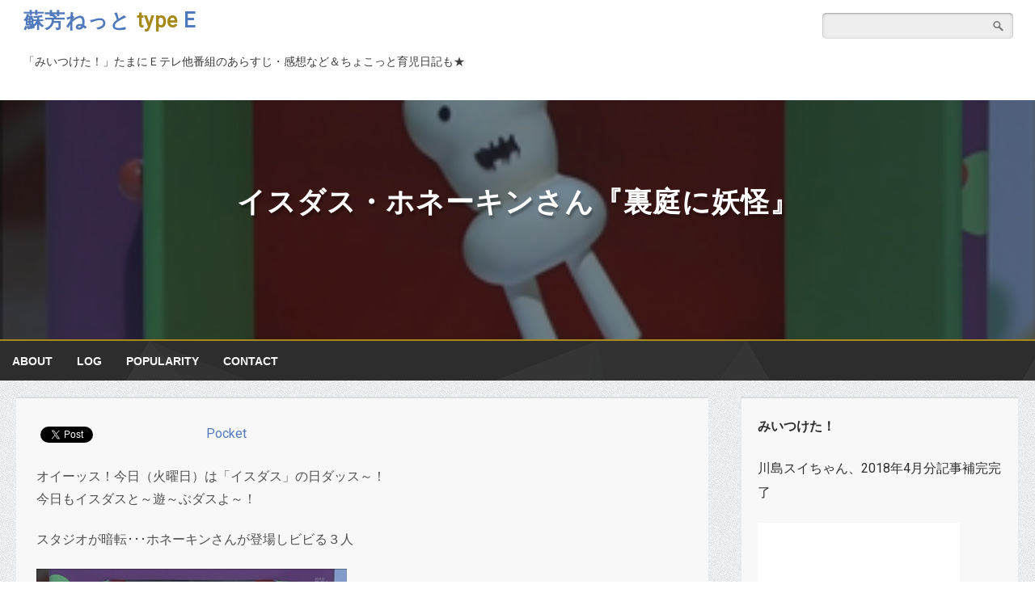

--- FILE ---
content_type: text/html; charset=UTF-8
request_url: https://edword.kidakun.cc/2018/05/08/%E3%82%B3%E3%83%83%E3%82%B7%E3%83%BC%E3%81%A8%E3%82%B9%E3%82%A4%E3%80%8E%E8%A3%8F%E5%BA%AD%E3%81%AB%E5%A6%96%E6%80%AA%E3%80%8F/
body_size: 76382
content:
<!doctype html>
<html lang="ja">
<head>
	<meta charset="UTF-8">
	<meta name="viewport" content="width=device-width, initial-scale=1">
	<link rel="profile" href="http://gmpg.org/xfn/11">
	<title>イスダス・ホネーキンさん『裏庭に妖怪』 &#8211; 蘇芳ねっと type E</title>
<meta name='robots' content='max-image-preview:large' />
<link rel="alternate" type="application/rss+xml" title="蘇芳ねっと type E &raquo; フィード" href="https://edword.kidakun.cc/feed/" />
<link rel="alternate" type="application/rss+xml" title="蘇芳ねっと type E &raquo; コメントフィード" href="https://edword.kidakun.cc/comments/feed/" />
<link rel="alternate" type="application/rss+xml" title="蘇芳ねっと type E &raquo; イスダス・ホネーキンさん『裏庭に妖怪』 のコメントのフィード" href="https://edword.kidakun.cc/2018/05/08/%e3%82%b3%e3%83%83%e3%82%b7%e3%83%bc%e3%81%a8%e3%82%b9%e3%82%a4%e3%80%8e%e8%a3%8f%e5%ba%ad%e3%81%ab%e5%a6%96%e6%80%aa%e3%80%8f/feed/" />
<script type="text/javascript">
/* <![CDATA[ */
window._wpemojiSettings = {"baseUrl":"https:\/\/s.w.org\/images\/core\/emoji\/15.0.3\/72x72\/","ext":".png","svgUrl":"https:\/\/s.w.org\/images\/core\/emoji\/15.0.3\/svg\/","svgExt":".svg","source":{"concatemoji":"https:\/\/edword.kidakun.cc\/wp-includes\/js\/wp-emoji-release.min.js?ver=6.6.2"}};
/*! This file is auto-generated */
!function(i,n){var o,s,e;function c(e){try{var t={supportTests:e,timestamp:(new Date).valueOf()};sessionStorage.setItem(o,JSON.stringify(t))}catch(e){}}function p(e,t,n){e.clearRect(0,0,e.canvas.width,e.canvas.height),e.fillText(t,0,0);var t=new Uint32Array(e.getImageData(0,0,e.canvas.width,e.canvas.height).data),r=(e.clearRect(0,0,e.canvas.width,e.canvas.height),e.fillText(n,0,0),new Uint32Array(e.getImageData(0,0,e.canvas.width,e.canvas.height).data));return t.every(function(e,t){return e===r[t]})}function u(e,t,n){switch(t){case"flag":return n(e,"\ud83c\udff3\ufe0f\u200d\u26a7\ufe0f","\ud83c\udff3\ufe0f\u200b\u26a7\ufe0f")?!1:!n(e,"\ud83c\uddfa\ud83c\uddf3","\ud83c\uddfa\u200b\ud83c\uddf3")&&!n(e,"\ud83c\udff4\udb40\udc67\udb40\udc62\udb40\udc65\udb40\udc6e\udb40\udc67\udb40\udc7f","\ud83c\udff4\u200b\udb40\udc67\u200b\udb40\udc62\u200b\udb40\udc65\u200b\udb40\udc6e\u200b\udb40\udc67\u200b\udb40\udc7f");case"emoji":return!n(e,"\ud83d\udc26\u200d\u2b1b","\ud83d\udc26\u200b\u2b1b")}return!1}function f(e,t,n){var r="undefined"!=typeof WorkerGlobalScope&&self instanceof WorkerGlobalScope?new OffscreenCanvas(300,150):i.createElement("canvas"),a=r.getContext("2d",{willReadFrequently:!0}),o=(a.textBaseline="top",a.font="600 32px Arial",{});return e.forEach(function(e){o[e]=t(a,e,n)}),o}function t(e){var t=i.createElement("script");t.src=e,t.defer=!0,i.head.appendChild(t)}"undefined"!=typeof Promise&&(o="wpEmojiSettingsSupports",s=["flag","emoji"],n.supports={everything:!0,everythingExceptFlag:!0},e=new Promise(function(e){i.addEventListener("DOMContentLoaded",e,{once:!0})}),new Promise(function(t){var n=function(){try{var e=JSON.parse(sessionStorage.getItem(o));if("object"==typeof e&&"number"==typeof e.timestamp&&(new Date).valueOf()<e.timestamp+604800&&"object"==typeof e.supportTests)return e.supportTests}catch(e){}return null}();if(!n){if("undefined"!=typeof Worker&&"undefined"!=typeof OffscreenCanvas&&"undefined"!=typeof URL&&URL.createObjectURL&&"undefined"!=typeof Blob)try{var e="postMessage("+f.toString()+"("+[JSON.stringify(s),u.toString(),p.toString()].join(",")+"));",r=new Blob([e],{type:"text/javascript"}),a=new Worker(URL.createObjectURL(r),{name:"wpTestEmojiSupports"});return void(a.onmessage=function(e){c(n=e.data),a.terminate(),t(n)})}catch(e){}c(n=f(s,u,p))}t(n)}).then(function(e){for(var t in e)n.supports[t]=e[t],n.supports.everything=n.supports.everything&&n.supports[t],"flag"!==t&&(n.supports.everythingExceptFlag=n.supports.everythingExceptFlag&&n.supports[t]);n.supports.everythingExceptFlag=n.supports.everythingExceptFlag&&!n.supports.flag,n.DOMReady=!1,n.readyCallback=function(){n.DOMReady=!0}}).then(function(){return e}).then(function(){var e;n.supports.everything||(n.readyCallback(),(e=n.source||{}).concatemoji?t(e.concatemoji):e.wpemoji&&e.twemoji&&(t(e.twemoji),t(e.wpemoji)))}))}((window,document),window._wpemojiSettings);
/* ]]> */
</script>
<style id='wp-emoji-styles-inline-css' type='text/css'>

	img.wp-smiley, img.emoji {
		display: inline !important;
		border: none !important;
		box-shadow: none !important;
		height: 1em !important;
		width: 1em !important;
		margin: 0 0.07em !important;
		vertical-align: -0.1em !important;
		background: none !important;
		padding: 0 !important;
	}
</style>
<link rel='stylesheet' id='wp-block-library-css' href='https://edword.kidakun.cc/wp-includes/css/dist/block-library/style.min.css?ver=6.6.2' type='text/css' media='all' />
<style id='classic-theme-styles-inline-css' type='text/css'>
/*! This file is auto-generated */
.wp-block-button__link{color:#fff;background-color:#32373c;border-radius:9999px;box-shadow:none;text-decoration:none;padding:calc(.667em + 2px) calc(1.333em + 2px);font-size:1.125em}.wp-block-file__button{background:#32373c;color:#fff;text-decoration:none}
</style>
<style id='global-styles-inline-css' type='text/css'>
:root{--wp--preset--aspect-ratio--square: 1;--wp--preset--aspect-ratio--4-3: 4/3;--wp--preset--aspect-ratio--3-4: 3/4;--wp--preset--aspect-ratio--3-2: 3/2;--wp--preset--aspect-ratio--2-3: 2/3;--wp--preset--aspect-ratio--16-9: 16/9;--wp--preset--aspect-ratio--9-16: 9/16;--wp--preset--color--black: #000000;--wp--preset--color--cyan-bluish-gray: #abb8c3;--wp--preset--color--white: #ffffff;--wp--preset--color--pale-pink: #f78da7;--wp--preset--color--vivid-red: #cf2e2e;--wp--preset--color--luminous-vivid-orange: #ff6900;--wp--preset--color--luminous-vivid-amber: #fcb900;--wp--preset--color--light-green-cyan: #7bdcb5;--wp--preset--color--vivid-green-cyan: #00d084;--wp--preset--color--pale-cyan-blue: #8ed1fc;--wp--preset--color--vivid-cyan-blue: #0693e3;--wp--preset--color--vivid-purple: #9b51e0;--wp--preset--gradient--vivid-cyan-blue-to-vivid-purple: linear-gradient(135deg,rgba(6,147,227,1) 0%,rgb(155,81,224) 100%);--wp--preset--gradient--light-green-cyan-to-vivid-green-cyan: linear-gradient(135deg,rgb(122,220,180) 0%,rgb(0,208,130) 100%);--wp--preset--gradient--luminous-vivid-amber-to-luminous-vivid-orange: linear-gradient(135deg,rgba(252,185,0,1) 0%,rgba(255,105,0,1) 100%);--wp--preset--gradient--luminous-vivid-orange-to-vivid-red: linear-gradient(135deg,rgba(255,105,0,1) 0%,rgb(207,46,46) 100%);--wp--preset--gradient--very-light-gray-to-cyan-bluish-gray: linear-gradient(135deg,rgb(238,238,238) 0%,rgb(169,184,195) 100%);--wp--preset--gradient--cool-to-warm-spectrum: linear-gradient(135deg,rgb(74,234,220) 0%,rgb(151,120,209) 20%,rgb(207,42,186) 40%,rgb(238,44,130) 60%,rgb(251,105,98) 80%,rgb(254,248,76) 100%);--wp--preset--gradient--blush-light-purple: linear-gradient(135deg,rgb(255,206,236) 0%,rgb(152,150,240) 100%);--wp--preset--gradient--blush-bordeaux: linear-gradient(135deg,rgb(254,205,165) 0%,rgb(254,45,45) 50%,rgb(107,0,62) 100%);--wp--preset--gradient--luminous-dusk: linear-gradient(135deg,rgb(255,203,112) 0%,rgb(199,81,192) 50%,rgb(65,88,208) 100%);--wp--preset--gradient--pale-ocean: linear-gradient(135deg,rgb(255,245,203) 0%,rgb(182,227,212) 50%,rgb(51,167,181) 100%);--wp--preset--gradient--electric-grass: linear-gradient(135deg,rgb(202,248,128) 0%,rgb(113,206,126) 100%);--wp--preset--gradient--midnight: linear-gradient(135deg,rgb(2,3,129) 0%,rgb(40,116,252) 100%);--wp--preset--font-size--small: 13px;--wp--preset--font-size--medium: 20px;--wp--preset--font-size--large: 36px;--wp--preset--font-size--x-large: 42px;--wp--preset--spacing--20: 0.44rem;--wp--preset--spacing--30: 0.67rem;--wp--preset--spacing--40: 1rem;--wp--preset--spacing--50: 1.5rem;--wp--preset--spacing--60: 2.25rem;--wp--preset--spacing--70: 3.38rem;--wp--preset--spacing--80: 5.06rem;--wp--preset--shadow--natural: 6px 6px 9px rgba(0, 0, 0, 0.2);--wp--preset--shadow--deep: 12px 12px 50px rgba(0, 0, 0, 0.4);--wp--preset--shadow--sharp: 6px 6px 0px rgba(0, 0, 0, 0.2);--wp--preset--shadow--outlined: 6px 6px 0px -3px rgba(255, 255, 255, 1), 6px 6px rgba(0, 0, 0, 1);--wp--preset--shadow--crisp: 6px 6px 0px rgba(0, 0, 0, 1);}:where(.is-layout-flex){gap: 0.5em;}:where(.is-layout-grid){gap: 0.5em;}body .is-layout-flex{display: flex;}.is-layout-flex{flex-wrap: wrap;align-items: center;}.is-layout-flex > :is(*, div){margin: 0;}body .is-layout-grid{display: grid;}.is-layout-grid > :is(*, div){margin: 0;}:where(.wp-block-columns.is-layout-flex){gap: 2em;}:where(.wp-block-columns.is-layout-grid){gap: 2em;}:where(.wp-block-post-template.is-layout-flex){gap: 1.25em;}:where(.wp-block-post-template.is-layout-grid){gap: 1.25em;}.has-black-color{color: var(--wp--preset--color--black) !important;}.has-cyan-bluish-gray-color{color: var(--wp--preset--color--cyan-bluish-gray) !important;}.has-white-color{color: var(--wp--preset--color--white) !important;}.has-pale-pink-color{color: var(--wp--preset--color--pale-pink) !important;}.has-vivid-red-color{color: var(--wp--preset--color--vivid-red) !important;}.has-luminous-vivid-orange-color{color: var(--wp--preset--color--luminous-vivid-orange) !important;}.has-luminous-vivid-amber-color{color: var(--wp--preset--color--luminous-vivid-amber) !important;}.has-light-green-cyan-color{color: var(--wp--preset--color--light-green-cyan) !important;}.has-vivid-green-cyan-color{color: var(--wp--preset--color--vivid-green-cyan) !important;}.has-pale-cyan-blue-color{color: var(--wp--preset--color--pale-cyan-blue) !important;}.has-vivid-cyan-blue-color{color: var(--wp--preset--color--vivid-cyan-blue) !important;}.has-vivid-purple-color{color: var(--wp--preset--color--vivid-purple) !important;}.has-black-background-color{background-color: var(--wp--preset--color--black) !important;}.has-cyan-bluish-gray-background-color{background-color: var(--wp--preset--color--cyan-bluish-gray) !important;}.has-white-background-color{background-color: var(--wp--preset--color--white) !important;}.has-pale-pink-background-color{background-color: var(--wp--preset--color--pale-pink) !important;}.has-vivid-red-background-color{background-color: var(--wp--preset--color--vivid-red) !important;}.has-luminous-vivid-orange-background-color{background-color: var(--wp--preset--color--luminous-vivid-orange) !important;}.has-luminous-vivid-amber-background-color{background-color: var(--wp--preset--color--luminous-vivid-amber) !important;}.has-light-green-cyan-background-color{background-color: var(--wp--preset--color--light-green-cyan) !important;}.has-vivid-green-cyan-background-color{background-color: var(--wp--preset--color--vivid-green-cyan) !important;}.has-pale-cyan-blue-background-color{background-color: var(--wp--preset--color--pale-cyan-blue) !important;}.has-vivid-cyan-blue-background-color{background-color: var(--wp--preset--color--vivid-cyan-blue) !important;}.has-vivid-purple-background-color{background-color: var(--wp--preset--color--vivid-purple) !important;}.has-black-border-color{border-color: var(--wp--preset--color--black) !important;}.has-cyan-bluish-gray-border-color{border-color: var(--wp--preset--color--cyan-bluish-gray) !important;}.has-white-border-color{border-color: var(--wp--preset--color--white) !important;}.has-pale-pink-border-color{border-color: var(--wp--preset--color--pale-pink) !important;}.has-vivid-red-border-color{border-color: var(--wp--preset--color--vivid-red) !important;}.has-luminous-vivid-orange-border-color{border-color: var(--wp--preset--color--luminous-vivid-orange) !important;}.has-luminous-vivid-amber-border-color{border-color: var(--wp--preset--color--luminous-vivid-amber) !important;}.has-light-green-cyan-border-color{border-color: var(--wp--preset--color--light-green-cyan) !important;}.has-vivid-green-cyan-border-color{border-color: var(--wp--preset--color--vivid-green-cyan) !important;}.has-pale-cyan-blue-border-color{border-color: var(--wp--preset--color--pale-cyan-blue) !important;}.has-vivid-cyan-blue-border-color{border-color: var(--wp--preset--color--vivid-cyan-blue) !important;}.has-vivid-purple-border-color{border-color: var(--wp--preset--color--vivid-purple) !important;}.has-vivid-cyan-blue-to-vivid-purple-gradient-background{background: var(--wp--preset--gradient--vivid-cyan-blue-to-vivid-purple) !important;}.has-light-green-cyan-to-vivid-green-cyan-gradient-background{background: var(--wp--preset--gradient--light-green-cyan-to-vivid-green-cyan) !important;}.has-luminous-vivid-amber-to-luminous-vivid-orange-gradient-background{background: var(--wp--preset--gradient--luminous-vivid-amber-to-luminous-vivid-orange) !important;}.has-luminous-vivid-orange-to-vivid-red-gradient-background{background: var(--wp--preset--gradient--luminous-vivid-orange-to-vivid-red) !important;}.has-very-light-gray-to-cyan-bluish-gray-gradient-background{background: var(--wp--preset--gradient--very-light-gray-to-cyan-bluish-gray) !important;}.has-cool-to-warm-spectrum-gradient-background{background: var(--wp--preset--gradient--cool-to-warm-spectrum) !important;}.has-blush-light-purple-gradient-background{background: var(--wp--preset--gradient--blush-light-purple) !important;}.has-blush-bordeaux-gradient-background{background: var(--wp--preset--gradient--blush-bordeaux) !important;}.has-luminous-dusk-gradient-background{background: var(--wp--preset--gradient--luminous-dusk) !important;}.has-pale-ocean-gradient-background{background: var(--wp--preset--gradient--pale-ocean) !important;}.has-electric-grass-gradient-background{background: var(--wp--preset--gradient--electric-grass) !important;}.has-midnight-gradient-background{background: var(--wp--preset--gradient--midnight) !important;}.has-small-font-size{font-size: var(--wp--preset--font-size--small) !important;}.has-medium-font-size{font-size: var(--wp--preset--font-size--medium) !important;}.has-large-font-size{font-size: var(--wp--preset--font-size--large) !important;}.has-x-large-font-size{font-size: var(--wp--preset--font-size--x-large) !important;}
:where(.wp-block-post-template.is-layout-flex){gap: 1.25em;}:where(.wp-block-post-template.is-layout-grid){gap: 1.25em;}
:where(.wp-block-columns.is-layout-flex){gap: 2em;}:where(.wp-block-columns.is-layout-grid){gap: 2em;}
:root :where(.wp-block-pullquote){font-size: 1.5em;line-height: 1.6;}
</style>
<link rel='stylesheet' id='contact-form-7-css' href='https://edword.kidakun.cc/wp-content/plugins/contact-form-7/includes/css/styles.css?ver=5.7.7' type='text/css' media='all' />
<link rel='stylesheet' id='wordpress-popular-posts-css-css' href='https://edword.kidakun.cc/wp-content/plugins/wordpress-popular-posts/assets/css/wpp.css?ver=6.4.2' type='text/css' media='all' />
<link rel='stylesheet' id='cude-blog-style-css' href='https://edword.kidakun.cc/wp-content/themes/cude-blog_new/style.css?ver=6.6.2' type='text/css' media='all' />
<link rel='stylesheet' id='sidr-css' href='https://edword.kidakun.cc/wp-content/themes/cude-blog_new/css/jquery.sidr.light.css?ver=6.6.2' type='text/css' media='all' />
<link rel='stylesheet' id='font-awesome-css' href='https://edword.kidakun.cc/wp-content/themes/cude-blog_new/css/font-awesome.css?ver=6.6.2' type='text/css' media='all' />
<link rel='stylesheet' id='mediascreen-css' href='https://edword.kidakun.cc/wp-content/themes/cude-blog_new/css/mediascreen.css?ver=6.6.2' type='text/css' media='all' />
<script type="application/json" id="wpp-json">

{"sampling_active":0,"sampling_rate":100,"ajax_url":"https:\/\/edword.kidakun.cc\/wp-json\/wordpress-popular-posts\/v1\/popular-posts","api_url":"https:\/\/edword.kidakun.cc\/wp-json\/wordpress-popular-posts","ID":435,"token":"7551da8998","lang":0,"debug":0}

</script>
<script type="text/javascript" src="https://edword.kidakun.cc/wp-content/plugins/wordpress-popular-posts/assets/js/wpp.min.js?ver=6.4.2" id="wpp-js-js"></script>
<script type="text/javascript" src="https://edword.kidakun.cc/wp-includes/js/jquery/jquery.min.js?ver=3.7.1" id="jquery-core-js"></script>
<script type="text/javascript" src="https://edword.kidakun.cc/wp-includes/js/jquery/jquery-migrate.min.js?ver=3.4.1" id="jquery-migrate-js"></script>
<script type="text/javascript" src="https://edword.kidakun.cc/wp-content/themes/cude-blog_new/js/jquery.sidr.js?ver=6.6.2" id="sidr-js"></script>
<script type="text/javascript" src="https://edword.kidakun.cc/wp-content/themes/cude-blog_new/js/scripts.js?ver=6.6.2" id="scripts-js"></script>
<link rel="https://api.w.org/" href="https://edword.kidakun.cc/wp-json/" /><link rel="alternate" title="JSON" type="application/json" href="https://edword.kidakun.cc/wp-json/wp/v2/posts/435" /><link rel="EditURI" type="application/rsd+xml" title="RSD" href="https://edword.kidakun.cc/xmlrpc.php?rsd" />
<meta name="generator" content="WordPress 6.6.2" />
<link rel="canonical" href="https://edword.kidakun.cc/2018/05/08/%e3%82%b3%e3%83%83%e3%82%b7%e3%83%bc%e3%81%a8%e3%82%b9%e3%82%a4%e3%80%8e%e8%a3%8f%e5%ba%ad%e3%81%ab%e5%a6%96%e6%80%aa%e3%80%8f/" />
<link rel='shortlink' href='https://edword.kidakun.cc/?p=435' />
<link rel="alternate" title="oEmbed (JSON)" type="application/json+oembed" href="https://edword.kidakun.cc/wp-json/oembed/1.0/embed?url=https%3A%2F%2Fedword.kidakun.cc%2F2018%2F05%2F08%2F%25e3%2582%25b3%25e3%2583%2583%25e3%2582%25b7%25e3%2583%25bc%25e3%2581%25a8%25e3%2582%25b9%25e3%2582%25a4%25e3%2580%258e%25e8%25a3%258f%25e5%25ba%25ad%25e3%2581%25ab%25e5%25a6%2596%25e6%2580%25aa%25e3%2580%258f%2F" />
<link rel="alternate" title="oEmbed (XML)" type="text/xml+oembed" href="https://edword.kidakun.cc/wp-json/oembed/1.0/embed?url=https%3A%2F%2Fedword.kidakun.cc%2F2018%2F05%2F08%2F%25e3%2582%25b3%25e3%2583%2583%25e3%2582%25b7%25e3%2583%25bc%25e3%2581%25a8%25e3%2582%25b9%25e3%2582%25a4%25e3%2580%258e%25e8%25a3%258f%25e5%25ba%25ad%25e3%2581%25ab%25e5%25a6%2596%25e6%2580%25aa%25e3%2580%258f%2F&#038;format=xml" />

<link rel="stylesheet" href="https://edword.kidakun.cc/wp-content/plugins/count-per-day/counter.css" type="text/css" />
        <!-- Copyright protection script -->
        <meta http-equiv="imagetoolbar" content="no">
        <script>
            /*<![CDATA[*/
            document.oncontextmenu = function () {
                return false;
            };
            /*]]>*/
        </script>
        <script type="text/javascript">
            /*<![CDATA[*/
            document.onselectstart = function () {
                event = event || window.event;
                var custom_input = event.target || event.srcElement;

                if (custom_input.type !== "text" && custom_input.type !== "textarea" && custom_input.type !== "password") {
                    return false;
                } else {
                    return true;
                }

            };
            if (window.sidebar) {
                document.onmousedown = function (e) {
                    var obj = e.target;
                    if (obj.tagName.toUpperCase() === 'SELECT'
                        || obj.tagName.toUpperCase() === "INPUT"
                        || obj.tagName.toUpperCase() === "TEXTAREA"
                        || obj.tagName.toUpperCase() === "PASSWORD") {
                        return true;
                    } else {
                        return false;
                    }
                };
            }
            window.onload = function () {
                document.body.style.webkitTouchCallout = 'none';
                document.body.style.KhtmlUserSelect = 'none';
            }
            /*]]>*/
        </script>
        <script type="text/javascript">
            /*<![CDATA[*/
            if (parent.frames.length > 0) {
                top.location.replace(document.location);
            }
            /*]]>*/
        </script>
        <script>
            /*<![CDATA[*/
            document.ondragstart = function () {
                return false;
            };
            /*]]>*/
        </script>
        <style type="text/css">

            * {
                -webkit-touch-callout: none;
                -webkit-user-select: none;
                -moz-user-select: none;
                user-select: none;
            }

            img {
                -webkit-touch-callout: none;
                -webkit-user-select: none;
                -moz-user-select: none;
                user-select: none;
            }

            input, textarea, select {
	            -webkit-user-select: auto;
            }

        </style>
        <!-- End Copyright protection script -->

        <!-- Source hidden -->

                    <style id="wpp-loading-animation-styles">@-webkit-keyframes bgslide{from{background-position-x:0}to{background-position-x:-200%}}@keyframes bgslide{from{background-position-x:0}to{background-position-x:-200%}}.wpp-widget-placeholder,.wpp-widget-block-placeholder,.wpp-shortcode-placeholder{margin:0 auto;width:60px;height:3px;background:#dd3737;background:linear-gradient(90deg,#dd3737 0%,#571313 10%,#dd3737 100%);background-size:200% auto;border-radius:3px;-webkit-animation:bgslide 1s infinite linear;animation:bgslide 1s infinite linear}</style>
            <style type="text/css">.recentcomments a{display:inline !important;padding:0 !important;margin:0 !important;}</style>
<!-- BEGIN: WP Social Bookmarking Light HEAD -->


<script>
    (function (d, s, id) {
        var js, fjs = d.getElementsByTagName(s)[0];
        if (d.getElementById(id)) return;
        js = d.createElement(s);
        js.id = id;
        js.src = "//connect.facebook.net/ja_JP/sdk.js#xfbml=1&version=v2.7";
        fjs.parentNode.insertBefore(js, fjs);
    }(document, 'script', 'facebook-jssdk'));
</script>

<style type="text/css">
    .wp_social_bookmarking_light{
    border: 0 !important;
    padding: 10px 0 20px 0 !important;
    margin: 0 !important;
}
.wp_social_bookmarking_light div{
    float: left !important;
    border: 0 !important;
    padding: 0 !important;
    margin: 0 5px 0px 0 !important;
    min-height: 30px !important;
    line-height: 18px !important;
    text-indent: 0 !important;
}
.wp_social_bookmarking_light img{
    border: 0 !important;
    padding: 0;
    margin: 0;
    vertical-align: top !important;
}
.wp_social_bookmarking_light_clear{
    clear: both !important;
}
#fb-root{
    display: none;
}
.wsbl_facebook_like iframe{
    max-width: none !important;
}
.wsbl_pinterest a{
    border: 0px !important;
}
</style>
<!-- END: WP Social Bookmarking Light HEAD -->
<link rel="icon" href="https://edword.kidakun.cc/wp-content/uploads/2018/05/cropped-_suo-32x32.jpg" sizes="32x32" />
<link rel="icon" href="https://edword.kidakun.cc/wp-content/uploads/2018/05/cropped-_suo-192x192.jpg" sizes="192x192" />
<link rel="apple-touch-icon" href="https://edword.kidakun.cc/wp-content/uploads/2018/05/cropped-_suo-180x180.jpg" />
<meta name="msapplication-TileImage" content="https://edword.kidakun.cc/wp-content/uploads/2018/05/cropped-_suo-270x270.jpg" />
</head>
<body class="post-template-default single single-post postid-435 single-format-standard">
	<header>
		<div class="header_wrapper_fix">
			<div class="header_logo">
									<p class="site-title"><a href="https://edword.kidakun.cc">蘇芳ねっと <span>type</span> E</a></p>
					<p class="site-description">「みいつけた！」たまにＥテレ他番組のあらすじ・感想など＆ちょこっと育児日記も★</p>
					
			</div>
			<div class="header_search">
				
	<form action="https://edword.kidakun.cc" method="get" class="cb_search">
	  <input type="search" name="s" placeholder="" class="input" />
	  <input type="submit" name="" value="" class="submit" />
	</form>
					<i class="menu-toggle fa fa-bars"></i>
				<div id="sidr">
					<div class="menu-%e3%83%a1%e3%83%8b%e3%83%a5%e3%83%bc-container"><ul id="primary-menu_mobile" class="menu"><li id="menu-item-622" class="menu-item menu-item-type-post_type menu-item-object-page menu-item-622"><a href="https://edword.kidakun.cc/about/">About</a></li>
<li id="menu-item-626" class="menu-item menu-item-type-post_type menu-item-object-page menu-item-626"><a href="https://edword.kidakun.cc/log/">Log</a></li>
<li id="menu-item-1820" class="menu-item menu-item-type-post_type menu-item-object-page menu-item-1820"><a href="https://edword.kidakun.cc/popularity/">popularity</a></li>
<li id="menu-item-743" class="menu-item menu-item-type-post_type menu-item-object-page menu-item-743"><a href="https://edword.kidakun.cc/contact/">Contact</a></li>
</ul></div>				</div>
			</div>
		</div>	
		<div class="header_wrapper">
			<div class="header-image-bg"></div>
						<div class="header-image" style="background-image: url(https://edword.kidakun.cc/wp-content/uploads/2018/05/19059.png)">
				<div class="header-image-title">
					<h1>イスダス・ホネーキンさん『裏庭に妖怪』</h1>				</div>
			</div>		
		</div>
		<div class="header_menu">
			<ul class="navigation">
			<li class="menu-item menu-item-type-post_type menu-item-object-page menu-item-622"><a href="https://edword.kidakun.cc/about/">About</a></li>
<li class="menu-item menu-item-type-post_type menu-item-object-page menu-item-626"><a href="https://edword.kidakun.cc/log/">Log</a></li>
<li class="menu-item menu-item-type-post_type menu-item-object-page menu-item-1820"><a href="https://edword.kidakun.cc/popularity/">popularity</a></li>
<li class="menu-item menu-item-type-post_type menu-item-object-page menu-item-743"><a href="https://edword.kidakun.cc/contact/">Contact</a></li>
			</ul>
		</div>
	</header>

	<div class="site-content">
	<div class="primary">

		

	<article id="post-435" class="post">
		<div class="entry-content">
			<div class='wp_social_bookmarking_light'>
            <div class="wsbl_facebook_like"><div id="fb-root"></div><fb:like href="https://edword.kidakun.cc/2018/05/08/%e3%82%b3%e3%83%83%e3%82%b7%e3%83%bc%e3%81%a8%e3%82%b9%e3%82%a4%e3%80%8e%e8%a3%8f%e5%ba%ad%e3%81%ab%e5%a6%96%e6%80%aa%e3%80%8f/" layout="button_count" action="like" width="100" share="true" show_faces="false" ></fb:like></div>
            <div class="wsbl_twitter"><iframe src="https://platform.twitter.com/widgets/tweet_button.html?url=https://edword.kidakun.cc/2018/05/08/%e3%82%b3%e3%83%83%e3%82%b7%e3%83%bc%e3%81%a8%e3%82%b9%e3%82%a4%e3%80%8e%e8%a3%8f%e5%ba%ad%e3%81%ab%e5%a6%96%e6%80%aa%e3%80%8f/&text=イスダス・ホネーキンさん『裏庭に妖怪』&lang=ja" width="140" height="28" title="Tweet" style="border: 0; overflow: hidden;"></iframe></div>
            <div class="wsbl_hatena_button"><a href="//b.hatena.ne.jp/entry/https://edword.kidakun.cc/2018/05/08/%e3%82%b3%e3%83%83%e3%82%b7%e3%83%bc%e3%81%a8%e3%82%b9%e3%82%a4%e3%80%8e%e8%a3%8f%e5%ba%ad%e3%81%ab%e5%a6%96%e6%80%aa%e3%80%8f/" class="hatena-bookmark-button" data-hatena-bookmark-title="イスダス・ホネーキンさん『裏庭に妖怪』" data-hatena-bookmark-layout="standard" title="このエントリーをはてなブックマークに追加"> <img decoding="async" src="//b.hatena.ne.jp/images/entry-button/button-only@2x.png" alt="このエントリーをはてなブックマークに追加" width="20" height="20" style="border: none;" /></a><script type="text/javascript" src="//b.hatena.ne.jp/js/bookmark_button.js" charset="utf-8" async="async"></script></div>
            <div class="wsbl_google_plus_one"><g:plusone size="medium" annotation="bubble" href="https://edword.kidakun.cc/2018/05/08/%e3%82%b3%e3%83%83%e3%82%b7%e3%83%bc%e3%81%a8%e3%82%b9%e3%82%a4%e3%80%8e%e8%a3%8f%e5%ba%ad%e3%81%ab%e5%a6%96%e6%80%aa%e3%80%8f/" ></g:plusone></div>
            <div class="wsbl_pocket"><a href="https://getpocket.com/save" class="pocket-btn" data-lang="en" data-save-url="https://edword.kidakun.cc/2018/05/08/%e3%82%b3%e3%83%83%e3%82%b7%e3%83%bc%e3%81%a8%e3%82%b9%e3%82%a4%e3%80%8e%e8%a3%8f%e5%ba%ad%e3%81%ab%e5%a6%96%e6%80%aa%e3%80%8f/" data-pocket-count="horizontal" data-pocket-align="left" >Pocket</a><script type="text/javascript">!function(d,i){if(!d.getElementById(i)){var j=d.createElement("script");j.id=i;j.src="https://widgets.getpocket.com/v1/j/btn.js?v=1";var w=d.getElementById(i);d.body.appendChild(j);}}(document,"pocket-btn-js");</script></div>
    </div>
<br class='wp_social_bookmarking_light_clear' />
<p><span style="font-weight: 400;">オイーッス！今日（火曜日）は「イスダス」の日ダッス～！</span><span style="font-weight: 400;"><br />
</span><span style="font-weight: 400;">今日もイスダスと～遊～ぶダスよ～！</span></p>
<p><span style="font-weight: 400;">スタジオが暗転･･･ホネーキンさんが登場しビビる３人</span></p>
<p><img fetchpriority="high" decoding="async" class="alignnone size-medium wp-image-3579" src="https://edword.kidakun.cc/wp-content/uploads/2018/05/19059-384x216.png" alt="" width="384" height="216" srcset="https://edword.kidakun.cc/wp-content/uploads/2018/05/19059.png 384w, https://edword.kidakun.cc/wp-content/uploads/2018/05/19059-320x180.png 320w" sizes="(max-width: 384px) 100vw, 384px" /></p>
<p><span style="font-weight: 400;">本日は<span style="color: #999999;"><strong>ホネーキンさん</strong></span>の</span><b>「ホネーキンのこわい話」</b><span style="font-weight: 400;">です<span style="color: #ffcc00;">★</span></span></p>
<p><span style="color: #999999;"><b>裏庭に妖怪</b></span></p>
<p><span style="font-weight: 400;">ある日、タロウ君が近所の古いお屋敷の前を通ると、</span><span style="font-weight: 400;"><br />
</span><span style="font-weight: 400;">バリ･･･バリ･･･不気味な音が聞こえてきたのです</span></p>
<p><img loading="lazy" decoding="async" class="alignnone size-medium wp-image-3581" src="https://edword.kidakun.cc/wp-content/uploads/2018/05/180508-3-384x216.png" alt="" width="384" height="216" srcset="https://edword.kidakun.cc/wp-content/uploads/2018/05/180508-3.png 384w, https://edword.kidakun.cc/wp-content/uploads/2018/05/180508-3-320x180.png 320w" sizes="(max-width: 384px) 100vw, 384px" /></p>
<p><span style="font-weight: 400;">タロウ君は勇気を出して音のする裏庭の方へ行って見ました</span></p>
<p><img loading="lazy" decoding="async" class="alignnone size-medium wp-image-3582" src="https://edword.kidakun.cc/wp-content/uploads/2018/05/180508-4-384x216.png" alt="" width="384" height="216" srcset="https://edword.kidakun.cc/wp-content/uploads/2018/05/180508-4.png 384w, https://edword.kidakun.cc/wp-content/uploads/2018/05/180508-4-320x180.png 320w" sizes="(max-width: 384px) 100vw, 384px" /></p>
<p><span style="font-weight: 400;">すると、そこにはおばあさんがひとり、バリ･･･バリ･･･</span><span style="font-weight: 400;"><br />
</span><span style="font-weight: 400;">おばあさんはゆっくり振り返り、タロウ君にこう言いました</span></p>
<p><span style="color: #000000;"><b>「おや？裏庭に用かい？（モグモグ･･･）」</b></span></p>
<p><img loading="lazy" decoding="async" class="alignnone size-medium wp-image-3583" src="https://edword.kidakun.cc/wp-content/uploads/2018/05/180508-5-384x216.png" alt="" width="384" height="216" srcset="https://edword.kidakun.cc/wp-content/uploads/2018/05/180508-5.png 384w, https://edword.kidakun.cc/wp-content/uploads/2018/05/180508-5-320x180.png 320w" sizes="(max-width: 384px) 100vw, 384px" /></p>
<p><span style="color: #999999;"><b>「裏庭に用かい？」⇒「裏庭に妖怪」</b></span></p>
<p><span style="color: #999999;"><b>フォッフォッフォッフォ・・・</b></span></p>
<p><script type="text/javascript">rakuten_design="slide";rakuten_affiliateId="0d9e441e.66cc05fa.0d9e441f.34d6858a";rakuten_items="ctsmatch";rakuten_genreId="0";rakuten_size="600x200";rakuten_target="_blank";rakuten_theme="gray";rakuten_border="off";rakuten_auto_mode="on";rakuten_genre_title="off";rakuten_recommend="on";rakuten_ts="1558708322292";</script><script type="text/javascript" src="https://xml.affiliate.rakuten.co.jp/widget/js/rakuten_widget.js"></script></p>
<p>&nbsp;</p>
<p><span style="font-weight: 400;">続いては</span><b>「ホネーキンのこわくない話」</b></p>
<p><span style="color: #999999;"><b>「ブタに･･･ぶたれた･･･」</b></span></p>
<p><span style="color: #999999;"><b>フォッフォッフォッフォ・・・</b></span></p>
<p><span style="font-weight: 400;">お約束通り怖くなくても怖がるコッシーとスイちゃんでしたｗ</span></p>
<p><a style="word-wrap: break-word;" href="https://hb.afl.rakuten.co.jp/hgc/16da53c0.8e9fc29a.16da53c1.f31562ab/?pc=https%3A%2F%2Fitem.rakuten.co.jp%2Fbook%2F1303711%2F&amp;m=http%3A%2F%2Fm.rakuten.co.jp%2Fbook%2Fi%2F10941969%2F&amp;link_type=pict&amp;ut=eyJwYWdlIjoiaXRlbSIsInR5cGUiOiJwaWN0Iiwic2l6ZSI6IjI0MHgyNDAiLCJuYW0iOjEsIm5hbXAiOiJyaWdodCIsImNvbSI6MSwiY29tcCI6ImRvd24iLCJwcmljZSI6MCwiYm9yIjoxLCJjb2wiOjAsImJidG4iOjF9" target="_blank" rel="nofollow noopener noreferrer"><img decoding="async" style="margin: 2px;" title="" src="https://hbb.afl.rakuten.co.jp/hgb/16da53c0.8e9fc29a.16da53c1.f31562ab/?me_id=1213310&amp;item_id=10941969&amp;m=https%3A%2F%2Fthumbnail.image.rakuten.co.jp%2F%400_mall%2Fbook%2Fcabinet%2F1012%2F10125331.jpg%3F_ex%3D80x80&amp;pc=https%3A%2F%2Fthumbnail.image.rakuten.co.jp%2F%400_mall%2Fbook%2Fcabinet%2F1012%2F10125331.jpg%3F_ex%3D240x240&amp;s=240x240&amp;t=pict" alt="" border="0" /></a></p>
<div class='wp_social_bookmarking_light'>
            <div class="wsbl_facebook_like"><div id="fb-root"></div><fb:like href="https://edword.kidakun.cc/2018/05/08/%e3%82%b3%e3%83%83%e3%82%b7%e3%83%bc%e3%81%a8%e3%82%b9%e3%82%a4%e3%80%8e%e8%a3%8f%e5%ba%ad%e3%81%ab%e5%a6%96%e6%80%aa%e3%80%8f/" layout="button_count" action="like" width="100" share="true" show_faces="false" ></fb:like></div>
            <div class="wsbl_twitter"><iframe src="https://platform.twitter.com/widgets/tweet_button.html?url=https://edword.kidakun.cc/2018/05/08/%e3%82%b3%e3%83%83%e3%82%b7%e3%83%bc%e3%81%a8%e3%82%b9%e3%82%a4%e3%80%8e%e8%a3%8f%e5%ba%ad%e3%81%ab%e5%a6%96%e6%80%aa%e3%80%8f/&text=イスダス・ホネーキンさん『裏庭に妖怪』&lang=ja" width="140" height="28" title="Tweet" style="border: 0; overflow: hidden;"></iframe></div>
            <div class="wsbl_hatena_button"><a href="//b.hatena.ne.jp/entry/https://edword.kidakun.cc/2018/05/08/%e3%82%b3%e3%83%83%e3%82%b7%e3%83%bc%e3%81%a8%e3%82%b9%e3%82%a4%e3%80%8e%e8%a3%8f%e5%ba%ad%e3%81%ab%e5%a6%96%e6%80%aa%e3%80%8f/" class="hatena-bookmark-button" data-hatena-bookmark-title="イスダス・ホネーキンさん『裏庭に妖怪』" data-hatena-bookmark-layout="standard" title="このエントリーをはてなブックマークに追加"> <img decoding="async" src="//b.hatena.ne.jp/images/entry-button/button-only@2x.png" alt="このエントリーをはてなブックマークに追加" width="20" height="20" style="border: none;" /></a><script type="text/javascript" src="//b.hatena.ne.jp/js/bookmark_button.js" charset="utf-8" async="async"></script></div>
            <div class="wsbl_google_plus_one"><g:plusone size="medium" annotation="bubble" href="https://edword.kidakun.cc/2018/05/08/%e3%82%b3%e3%83%83%e3%82%b7%e3%83%bc%e3%81%a8%e3%82%b9%e3%82%a4%e3%80%8e%e8%a3%8f%e5%ba%ad%e3%81%ab%e5%a6%96%e6%80%aa%e3%80%8f/" ></g:plusone></div>
            <div class="wsbl_pocket"><a href="https://getpocket.com/save" class="pocket-btn" data-lang="en" data-save-url="https://edword.kidakun.cc/2018/05/08/%e3%82%b3%e3%83%83%e3%82%b7%e3%83%bc%e3%81%a8%e3%82%b9%e3%82%a4%e3%80%8e%e8%a3%8f%e5%ba%ad%e3%81%ab%e5%a6%96%e6%80%aa%e3%80%8f/" data-pocket-count="horizontal" data-pocket-align="left" >Pocket</a><script type="text/javascript">!function(d,i){if(!d.getElementById(i)){var j=d.createElement("script");j.id=i;j.src="https://widgets.getpocket.com/v1/j/btn.js?v=1";var w=d.getElementById(i);d.body.appendChild(j);}}(document,"pocket-btn-js");</script></div>
    </div>
<br class='wp_social_bookmarking_light_clear' />
		</div>
		<div class="entry-meta"><span class="posted-on"><a href="https://edword.kidakun.cc/2018/05/08/" rel="bookmark"> 2018年5月8日</a></span><span class="cd_cat"><a href="https://edword.kidakun.cc/category/%e3%81%bf%e3%81%84%e3%81%a4%e3%81%91%e3%81%9f%ef%bc%81/" rel="category tag">みいつけた！</a></span><span class="tags"><a href="https://edword.kidakun.cc/tag/%e3%82%a4%e3%82%b9%e3%83%80%e3%82%b9/" rel="tag">イスダス</a></span></div>	</article>


<div id="comments" class="comments-area">
					<ol class="comment-list">
					<li id="comment-593" class="comment even thread-even depth-1">
			<article id="div-comment-593" class="comment-body">
				<footer class="comment-meta">
					<div class="comment-author vcard">
						<img alt='' src='https://secure.gravatar.com/avatar/?s=32&#038;d=mm&#038;r=g' srcset='https://secure.gravatar.com/avatar/?s=64&#038;d=mm&#038;r=g 2x' class='avatar avatar-32 photo avatar-default' height='32' width='32' loading='lazy' decoding='async'/>						<b class="fn">岡村明美</b> <span class="says">より:</span>					</div><!-- .comment-author -->

					<div class="comment-metadata">
						<a href="https://edword.kidakun.cc/2018/05/08/%e3%82%b3%e3%83%83%e3%82%b7%e3%83%bc%e3%81%a8%e3%82%b9%e3%82%a4%e3%80%8e%e8%a3%8f%e5%ba%ad%e3%81%ab%e5%a6%96%e6%80%aa%e3%80%8f/#comment-593"><time datetime="2024-07-13T06:25:42+09:00">2024年7月13日 06:25</time></a>					</div><!-- .comment-metadata -->

									</footer><!-- .comment-meta -->

				<div class="comment-content">
					<p>ホネーキンさんの怖いお話</p>
				</div><!-- .comment-content -->

				<div class="reply"><a rel='nofollow' class='comment-reply-link' href='https://edword.kidakun.cc/2018/05/08/%e3%82%b3%e3%83%83%e3%82%b7%e3%83%bc%e3%81%a8%e3%82%b9%e3%82%a4%e3%80%8e%e8%a3%8f%e5%ba%ad%e3%81%ab%e5%a6%96%e6%80%aa%e3%80%8f/?replytocom=593#respond' data-commentid="593" data-postid="435" data-belowelement="div-comment-593" data-respondelement="respond" data-replyto="岡村明美 に返信" aria-label='岡村明美 に返信'>返信</a></div>			</article><!-- .comment-body -->
		</li><!-- #comment-## -->
		<li id="comment-758" class="comment odd alt thread-odd thread-alt depth-1">
			<article id="div-comment-758" class="comment-body">
				<footer class="comment-meta">
					<div class="comment-author vcard">
						<img alt='' src='https://secure.gravatar.com/avatar/?s=32&#038;d=mm&#038;r=g' srcset='https://secure.gravatar.com/avatar/?s=64&#038;d=mm&#038;r=g 2x' class='avatar avatar-32 photo avatar-default' height='32' width='32' loading='lazy' decoding='async'/>						<b class="fn">鹿嶋麻尋</b> <span class="says">より:</span>					</div><!-- .comment-author -->

					<div class="comment-metadata">
						<a href="https://edword.kidakun.cc/2018/05/08/%e3%82%b3%e3%83%83%e3%82%b7%e3%83%bc%e3%81%a8%e3%82%b9%e3%82%a4%e3%80%8e%e8%a3%8f%e5%ba%ad%e3%81%ab%e5%a6%96%e6%80%aa%e3%80%8f/#comment-758"><time datetime="2024-11-15T20:19:19+09:00">2024年11月15日 20:19</time></a>					</div><!-- .comment-metadata -->

									</footer><!-- .comment-meta -->

				<div class="comment-content">
					<p>おもろー<br />
^▽＾</p>
				</div><!-- .comment-content -->

				<div class="reply"><a rel='nofollow' class='comment-reply-link' href='https://edword.kidakun.cc/2018/05/08/%e3%82%b3%e3%83%83%e3%82%b7%e3%83%bc%e3%81%a8%e3%82%b9%e3%82%a4%e3%80%8e%e8%a3%8f%e5%ba%ad%e3%81%ab%e5%a6%96%e6%80%aa%e3%80%8f/?replytocom=758#respond' data-commentid="758" data-postid="435" data-belowelement="div-comment-758" data-respondelement="respond" data-replyto="鹿嶋麻尋 に返信" aria-label='鹿嶋麻尋 に返信'>返信</a></div>			</article><!-- .comment-body -->
		</li><!-- #comment-## -->
		</ol><!-- .comment-list -->
			<div id="respond" class="comment-respond">
		<h3 id="reply-title" class="comment-reply-title">コメントを残す <small><a rel="nofollow" id="cancel-comment-reply-link" href="/2018/05/08/%E3%82%B3%E3%83%83%E3%82%B7%E3%83%BC%E3%81%A8%E3%82%B9%E3%82%A4%E3%80%8E%E8%A3%8F%E5%BA%AD%E3%81%AB%E5%A6%96%E6%80%AA%E3%80%8F/#respond" style="display:none;">コメントをキャンセル</a></small></h3><form action="https://edword.kidakun.cc/wp-comments-post.php" method="post" id="commentform" class="comment-form" novalidate><p class="comment-notes"><span id="email-notes">メールアドレスが公開されることはありません。</span> <span class="required-field-message"><span class="required">※</span> が付いている欄は必須項目です</span></p><p class="comment-form-author"><label for="author">名前</label> <input id="author" name="author" type="text" value="" size="30" maxlength="245" autocomplete="name" /></p>
<p class="comment-form-email"><label for="email">メール</label> <input id="email" name="email" type="email" value="" size="30" maxlength="100" aria-describedby="email-notes" autocomplete="email" /></p>
<p class="comment-form-comment"><label for="comment">コメント <span class="required">※</span></label> <textarea id="comment" name="comment" cols="45" rows="8" maxlength="65525" required></textarea></p><p class="form-submit"><input name="submit" type="submit" id="submit" class="btn btn-primary" value="コメントを送信" /> <input type='hidden' name='comment_post_ID' value='435' id='comment_post_ID' />
<input type='hidden' name='comment_parent' id='comment_parent' value='0' />
</p><p style="display: none;"><input type="hidden" id="akismet_comment_nonce" name="akismet_comment_nonce" value="d0db2cee5a" /></p><p style="display: none !important;" class="akismet-fields-container" data-prefix="ak_"><label>&#916;<textarea name="ak_hp_textarea" cols="45" rows="8" maxlength="100"></textarea></label><input type="hidden" id="ak_js_1" name="ak_js" value="176"/><script>document.getElementById( "ak_js_1" ).setAttribute( "value", ( new Date() ).getTime() );</script></p></form>	</div><!-- #respond -->
	<p class="akismet_comment_form_privacy_notice">このサイトはスパムを低減するために Akismet を使っています。<a href="https://akismet.com/privacy/" target="_blank" rel="nofollow noopener">コメントデータの処理方法の詳細はこちらをご覧ください</a>。</p></div><!-- #comments -->
	</div><!-- #primary -->


<div class="secondary">
	<aside class="widget-area">
		<section id="text-11" class="widget widget_text">			<div class="textwidget"><p><strong>みいつけた！</strong></p>
<p>川島スイちゃん、2018年4月分記事補完完了</p>
<p><script type="text/javascript">rakuten_design="slide";rakuten_affiliateId="0d9e441e.66cc05fa.0d9e441f.34d6858a";rakuten_items="ctsmatch";rakuten_genreId="0";rakuten_size="250x250";rakuten_target="_blank";rakuten_theme="gray";rakuten_border="off";rakuten_auto_mode="on";rakuten_genre_title="off";rakuten_recommend="on";rakuten_ts="1531320804543";</script><script type="text/javascript" src="https://xml.affiliate.rakuten.co.jp/widget/js/rakuten_widget.js"></script></p>
</div>
		</section>
<section id="wpp-2" class="widget popular-posts">
<p class="widget-title">R5夏の人気記事</p><ul class="wpp-list wpp-list-with-thumbnails">
<li>
<a href="https://edword.kidakun.cc/2023/03/13/%e3%82%aa%e3%83%88%e3%83%83%e3%83%9a%e3%82%ad%e3%83%a3%e3%83%83%e3%83%81%e4%b8%80%e8%a6%a7%e3%83%aa%e3%82%b9%e3%83%88/" target="_self"><img src="https://edword.kidakun.cc/wp-content/uploads/wordpress-popular-posts/265-featured-75x75.png" width="75" height="75" alt="" class="wpp-thumbnail wpp_featured wpp_cached_thumb" decoding="async" loading="lazy"></a>
<a href="https://edword.kidakun.cc/2023/03/13/%e3%82%aa%e3%83%88%e3%83%83%e3%83%9a%e3%82%ad%e3%83%a3%e3%83%83%e3%83%81%e4%b8%80%e8%a6%a7%e3%83%aa%e3%82%b9%e3%83%88/" class="wpp-post-title" target="_self">オトッペキャッチ一覧リスト</a>
 <span class="wpp-meta post-stats"><span class="wpp-views">18k件のビュー</span></span>
</li>
<li>
<a href="https://edword.kidakun.cc/2020/10/10/%e3%83%94%e3%82%bf%e3%82%b4%e3%83%a9%e3%82%b9%e3%82%a4%e3%83%83%e3%83%81%e3%80%8e%e3%82%a6%e3%82%bd%e3%81%a0%e3%81%a8%e6%80%9d%e3%81%86%e3%81%aa%e3%82%89%e3%80%81%e3%82%84%e3%81%a3%e3%81%a6%e3%81%bf/" target="_self"><img src="https://edword.kidakun.cc/wp-content/uploads/wordpress-popular-posts/7099-featured-75x75.png" width="75" height="75" alt="" class="wpp-thumbnail wpp_featured wpp_cached_thumb" decoding="async" loading="lazy"></a>
<a href="https://edword.kidakun.cc/2020/10/10/%e3%83%94%e3%82%bf%e3%82%b4%e3%83%a9%e3%82%b9%e3%82%a4%e3%83%83%e3%83%81%e3%80%8e%e3%82%a6%e3%82%bd%e3%81%a0%e3%81%a8%e6%80%9d%e3%81%86%e3%81%aa%e3%82%89%e3%80%81%e3%82%84%e3%81%a3%e3%81%a6%e3%81%bf/" class="wpp-post-title" target="_self">ピタゴラスイッチ『ウソだと思うなら、やってみな。』をまとめてみた</a>
 <span class="wpp-meta post-stats"><span class="wpp-views">17.8k件のビュー</span></span>
</li>
<li>
<a href="https://edword.kidakun.cc/2023/03/31/%e3%82%aa%e3%83%88%e3%83%83%e3%83%9a265%e3%80%8e%e4%b8%96%e7%95%8c%e4%b8%80%e3%81%aedj%e3%82%81%e3%81%96%e3%82%b7%e3%83%bc%e3%83%8a%e3%80%8f/" target="_self"><img src="https://edword.kidakun.cc/wp-content/uploads/wordpress-popular-posts/8948-featured-75x75.png" srcset="https://edword.kidakun.cc/wp-content/uploads/wordpress-popular-posts/8948-featured-75x75.png, https://edword.kidakun.cc/wp-content/uploads/wordpress-popular-posts/8948-featured-75x75@1.5x.png 1.5x, https://edword.kidakun.cc/wp-content/uploads/wordpress-popular-posts/8948-featured-75x75@2x.png 2x" width="75" height="75" alt="" class="wpp-thumbnail wpp_featured wpp_cached_thumb" decoding="async" loading="lazy"></a>
<a href="https://edword.kidakun.cc/2023/03/31/%e3%82%aa%e3%83%88%e3%83%83%e3%83%9a265%e3%80%8e%e4%b8%96%e7%95%8c%e4%b8%80%e3%81%aedj%e3%82%81%e3%81%96%e3%82%b7%e3%83%bc%e3%83%8a%e3%80%8f/" class="wpp-post-title" target="_self">オトッペ・最終回『世界一のDJめざシーナ』</a>
 <span class="wpp-meta post-stats"><span class="wpp-views">16.9k件のビュー</span></span>
</li>
<li>
<a href="https://edword.kidakun.cc/2018/07/07/%e3%83%94%e3%82%bf%e3%82%b4%e3%83%a9%e3%82%b9%e3%82%a4%e3%83%83%e3%83%81%e3%80%8e%e3%81%9d%e3%81%93%e3%81%a7%e6%a9%8b%e3%81%af%e8%80%83%e3%81%88%e3%81%9f%e3%80%8f%e3%82%92%e3%81%be%e3%81%a8%e3%82%81/" target="_self"><img src="https://edword.kidakun.cc/wp-content/uploads/wordpress-popular-posts/845-featured-75x75.png" width="75" height="75" alt="" class="wpp-thumbnail wpp_featured wpp_cached_thumb" decoding="async" loading="lazy"></a>
<a href="https://edword.kidakun.cc/2018/07/07/%e3%83%94%e3%82%bf%e3%82%b4%e3%83%a9%e3%82%b9%e3%82%a4%e3%83%83%e3%83%81%e3%80%8e%e3%81%9d%e3%81%93%e3%81%a7%e6%a9%8b%e3%81%af%e8%80%83%e3%81%88%e3%81%9f%e3%80%8f%e3%82%92%e3%81%be%e3%81%a8%e3%82%81/" class="wpp-post-title" target="_self">ピタゴラスイッチ『そこで橋は考えた』をまとめてみた</a>
 <span class="wpp-meta post-stats"><span class="wpp-views">16.9k件のビュー</span></span>
</li>
<li>
<a href="https://edword.kidakun.cc/2019/07/23/%e3%82%a4%e3%82%b9%e3%83%80%e3%82%b9%e3%83%bb%e3%83%9b%e3%83%8d%e3%83%bc%e3%82%ad%e3%83%b3%e3%81%95%e3%82%93%e3%80%8e%e5%91%aa%e3%81%84%e3%81%ae%e3%82%ab%e3%83%a1%e3%80%8f/" target="_self"><img src="https://edword.kidakun.cc/wp-content/uploads/wordpress-popular-posts/5044-featured-75x75.png" width="75" height="75" alt="" class="wpp-thumbnail wpp_featured wpp_cached_thumb" decoding="async" loading="lazy"></a>
<a href="https://edword.kidakun.cc/2019/07/23/%e3%82%a4%e3%82%b9%e3%83%80%e3%82%b9%e3%83%bb%e3%83%9b%e3%83%8d%e3%83%bc%e3%82%ad%e3%83%b3%e3%81%95%e3%82%93%e3%80%8e%e5%91%aa%e3%81%84%e3%81%ae%e3%82%ab%e3%83%a1%e3%80%8f/" class="wpp-post-title" target="_self">イスダス・ホネーキンさん『呪いの亀』</a>
 <span class="wpp-meta post-stats"><span class="wpp-views">9.9k件のビュー</span></span>
</li>
</ul>
</section>
<section id="text-10" class="widget widget_text"><p class="widget-title">Profile：蘇芳（スオ）</p>			<div class="textwidget"><p><img loading="lazy" decoding="async" class="alignnone size-full wp-image-2983 aligncenter" src="https://edword.kidakun.cc/wp-content/uploads/2019/03/hg190309-1.png" alt="" width="100" height="84" /></p>
<p>♂２児の母です★</p>
<p>さんルームやコッシーとスイのレビューが楽しくも辛いですｗ<br />
遅れながらも手抜きせずに丁寧に記事を増やしていきたいです（汗</p>
<p>オフロスキー・サボエちゃん・オスワル王子・サボぐちひろしがお気に入りです★</p>
<p>たまにお問い合わせがありますが、動画は保存はしていません</p>
</div>
		</section><section id="countperday_widget-3" class="widget widget_countperday_widget"><p class="widget-title">Count per Day</p><ul class="cpd"><li class="cpd-l"><span id="cpd_number_getreadstoday" class="cpd-r">34</span>今日の閲覧数:</li><li class="cpd-l"><span id="cpd_number_getusertoday" class="cpd-r">29</span>今日の訪問者数:</li><li class="cpd-l"><span id="cpd_number_getreadsyesterday" class="cpd-r">1382</span>昨日の閲覧数:</li><li class="cpd-l"><span id="cpd_number_getuseryesterday" class="cpd-r">779</span>昨日の訪問者数:</li><li class="cpd-l"><span id="cpd_number_getuserperday" class="cpd-r"><abbr title="last 7 days without today">766</abbr></span>一日あたりの訪問者数:</li><li class="cpd-l"><span id="cpd_number_getreadsthismonth" class="cpd-r">30742</span>月別閲覧数:</li></ul></section><section id="calendar-3" class="widget widget_calendar"><div id="calendar_wrap" class="calendar_wrap"><table id="wp-calendar" class="wp-calendar-table">
	<caption>2018年5月</caption>
	<thead>
	<tr>
		<th scope="col" title="日曜日">日</th>
		<th scope="col" title="月曜日">月</th>
		<th scope="col" title="火曜日">火</th>
		<th scope="col" title="水曜日">水</th>
		<th scope="col" title="木曜日">木</th>
		<th scope="col" title="金曜日">金</th>
		<th scope="col" title="土曜日">土</th>
	</tr>
	</thead>
	<tbody>
	<tr>
		<td colspan="2" class="pad">&nbsp;</td><td><a href="https://edword.kidakun.cc/2018/05/01/" aria-label="2018年5月1日 に投稿を公開">1</a></td><td><a href="https://edword.kidakun.cc/2018/05/02/" aria-label="2018年5月2日 に投稿を公開">2</a></td><td><a href="https://edword.kidakun.cc/2018/05/03/" aria-label="2018年5月3日 に投稿を公開">3</a></td><td><a href="https://edword.kidakun.cc/2018/05/04/" aria-label="2018年5月4日 に投稿を公開">4</a></td><td><a href="https://edword.kidakun.cc/2018/05/05/" aria-label="2018年5月5日 に投稿を公開">5</a></td>
	</tr>
	<tr>
		<td><a href="https://edword.kidakun.cc/2018/05/06/" aria-label="2018年5月6日 に投稿を公開">6</a></td><td><a href="https://edword.kidakun.cc/2018/05/07/" aria-label="2018年5月7日 に投稿を公開">7</a></td><td><a href="https://edword.kidakun.cc/2018/05/08/" aria-label="2018年5月8日 に投稿を公開">8</a></td><td><a href="https://edword.kidakun.cc/2018/05/09/" aria-label="2018年5月9日 に投稿を公開">9</a></td><td><a href="https://edword.kidakun.cc/2018/05/10/" aria-label="2018年5月10日 に投稿を公開">10</a></td><td><a href="https://edword.kidakun.cc/2018/05/11/" aria-label="2018年5月11日 に投稿を公開">11</a></td><td>12</td>
	</tr>
	<tr>
		<td>13</td><td><a href="https://edword.kidakun.cc/2018/05/14/" aria-label="2018年5月14日 に投稿を公開">14</a></td><td><a href="https://edword.kidakun.cc/2018/05/15/" aria-label="2018年5月15日 に投稿を公開">15</a></td><td><a href="https://edword.kidakun.cc/2018/05/16/" aria-label="2018年5月16日 に投稿を公開">16</a></td><td><a href="https://edword.kidakun.cc/2018/05/17/" aria-label="2018年5月17日 に投稿を公開">17</a></td><td><a href="https://edword.kidakun.cc/2018/05/18/" aria-label="2018年5月18日 に投稿を公開">18</a></td><td><a href="https://edword.kidakun.cc/2018/05/19/" aria-label="2018年5月19日 に投稿を公開">19</a></td>
	</tr>
	<tr>
		<td><a href="https://edword.kidakun.cc/2018/05/20/" aria-label="2018年5月20日 に投稿を公開">20</a></td><td><a href="https://edword.kidakun.cc/2018/05/21/" aria-label="2018年5月21日 に投稿を公開">21</a></td><td><a href="https://edword.kidakun.cc/2018/05/22/" aria-label="2018年5月22日 に投稿を公開">22</a></td><td><a href="https://edword.kidakun.cc/2018/05/23/" aria-label="2018年5月23日 に投稿を公開">23</a></td><td><a href="https://edword.kidakun.cc/2018/05/24/" aria-label="2018年5月24日 に投稿を公開">24</a></td><td><a href="https://edword.kidakun.cc/2018/05/25/" aria-label="2018年5月25日 に投稿を公開">25</a></td><td><a href="https://edword.kidakun.cc/2018/05/26/" aria-label="2018年5月26日 に投稿を公開">26</a></td>
	</tr>
	<tr>
		<td>27</td><td><a href="https://edword.kidakun.cc/2018/05/28/" aria-label="2018年5月28日 に投稿を公開">28</a></td><td><a href="https://edword.kidakun.cc/2018/05/29/" aria-label="2018年5月29日 に投稿を公開">29</a></td><td>30</td><td>31</td>
		<td class="pad" colspan="2">&nbsp;</td>
	</tr>
	</tbody>
	</table><nav aria-label="前と次の月" class="wp-calendar-nav">
		<span class="wp-calendar-nav-prev"><a href="https://edword.kidakun.cc/2018/04/">&laquo; 4月</a></span>
		<span class="pad">&nbsp;</span>
		<span class="wp-calendar-nav-next"><a href="https://edword.kidakun.cc/2018/06/">6月 &raquo;</a></span>
	</nav></div></section><section id="recent-comments-9" class="widget widget_recent_comments"><p class="widget-title">最近のコメント</p><ul id="recentcomments"><li class="recentcomments"><a href="https://edword.kidakun.cc/2019/04/30/%e3%81%84%e3%81%99%e3%81%ae%e3%81%be%e3%81%a1%e3%81%ae%e3%82%b3%e3%83%83%e3%82%b7%e3%83%bc%e3%80%8e%e3%81%97%e3%82%8a%e3%81%a3%e3%81%bd%e3%82%93%ef%bc%81%e3%80%8f/#comment-1089">いすのまちのコッシー『しりっぽん！』</a> に <span class="comment-author-link">匿名</span> より</li><li class="recentcomments"><a href="https://edword.kidakun.cc/2019/08/29/%e3%81%86%e3%81%9f%e3%80%8e%e3%81%8a%e3%81%93%e3%81%a3%e3%81%97%e3%81%83%e3%81%ae%e3%81%88%e3%81%8b%e3%81%8d%e3%81%86%e3%81%9f%e3%80%8f/#comment-1088">うた『おこっしぃのえかきうた』</a> に <span class="comment-author-link">寺倉雅也</span> より</li><li class="recentcomments"><a href="https://edword.kidakun.cc/2023/03/31/%e3%82%aa%e3%83%88%e3%83%83%e3%83%9a265%e3%80%8e%e4%b8%96%e7%95%8c%e4%b8%80%e3%81%aedj%e3%82%81%e3%81%96%e3%82%b7%e3%83%bc%e3%83%8a%e3%80%8f/#comment-1087">オトッペ・最終回『世界一のDJめざシーナ』</a> に <span class="comment-author-link">匿名</span> より</li><li class="recentcomments"><a href="https://edword.kidakun.cc/2019/03/24/%e3%81%95%e3%82%93%e3%83%ab%e3%83%bc%e3%83%a0%e3%83%bb%e3%82%b9%e3%82%a4%e3%81%a1%e3%82%83%e3%82%93%e3%80%8e%e3%82%af%e3%82%a4%e3%82%ba%ef%bc%81%e3%82%b9%e3%82%a4%e3%81%a1%e3%82%83%e3%82%93%e3%80%8f/#comment-1084">さんルーム・スイちゃん『クイズ！スイちゃん』</a> に <span class="comment-author-link">堀金和広</span> より</li><li class="recentcomments"><a href="https://edword.kidakun.cc/2019/05/28/%e3%81%84%e3%81%99%e3%81%ae%e3%81%be%e3%81%a1%e3%81%ae%e3%82%b3%e3%83%83%e3%82%b7%e3%83%bc%e3%80%8e%e3%81%88%e3%82%93%e3%81%9d%e3%81%8f%e3%81%ab%e3%81%84%e3%81%93%e3%81%86%ef%bc%81%e3%80%8f/#comment-1081">いすのまちのコッシー『えんそくにいこう！』</a> に <span class="comment-author-link">ひなた</span> より</li></ul></section><section id="categories-2" class="widget widget_categories"><p class="widget-title">カテゴリー</p>
			<ul>
					<li class="cat-item cat-item-6"><a href="https://edword.kidakun.cc/category/e%e3%83%86%e3%83%ac/">Eテレ</a> (24)
</li>
	<li class="cat-item cat-item-44"><a href="https://edword.kidakun.cc/category/%e3%81%8a%e3%81%8b%e3%81%82%e3%81%95%e3%82%93%e3%81%a8%e3%81%84%e3%81%a3%e3%81%97%e3%82%87/">おかあさんといっしょ</a> (53)
</li>
	<li class="cat-item cat-item-7"><a href="https://edword.kidakun.cc/category/%e3%81%bf%e3%81%84%e3%81%a4%e3%81%91%e3%81%9f%ef%bc%81/">みいつけた！</a> (548)
</li>
	<li class="cat-item cat-item-9"><a href="https://edword.kidakun.cc/category/%e8%82%b2%e5%85%90/">育児</a> (64)
</li>
	<li class="cat-item cat-item-8"><a href="https://edword.kidakun.cc/category/blog/">雑記</a> (25)
</li>
			</ul>

			</section><section id="tag_cloud-2" class="widget widget_tag_cloud"><p class="widget-title">タグ</p><div class="tagcloud"><a href="https://edword.kidakun.cc/tag/%e3%81%84%e3%81%99%e3%81%ae%e3%81%be%e3%81%a1%e3%81%ae%e3%82%b3%e3%83%83%e3%82%b7%e3%83%bc/" class="tag-cloud-link tag-link-18 tag-link-position-1" style="font-size: 19.092896174863pt;" aria-label="いすのまちのコッシー (55個の項目)">いすのまちのコッシー</a>
<a href="https://edword.kidakun.cc/tag/%e3%81%84%e3%81%aa%e3%81%84%e3%81%84%e3%81%aa%e3%81%84%e3%81%b0%e3%81%82%e3%81%a3%ef%bc%81/" class="tag-cloud-link tag-link-56 tag-link-position-2" style="font-size: 9.3770491803279pt;" aria-label="いないいないばあっ！ (2個の項目)">いないいないばあっ！</a>
<a href="https://edword.kidakun.cc/tag/%e3%81%86%e3%81%a3%e3%81%8b%e3%82%8a%e3%83%9a%e3%83%8d%e3%83%ad%e3%83%9a/" class="tag-cloud-link tag-link-48 tag-link-position-3" style="font-size: 8pt;" aria-label="うっかりペネロペ (1個の項目)">うっかりペネロペ</a>
<a href="https://edword.kidakun.cc/tag/%e3%81%8d%e3%81%8b%e3%82%93%e3%81%97%e3%82%83%e3%83%88%e3%83%bc%e3%83%9e%e3%82%b9/" class="tag-cloud-link tag-link-63 tag-link-position-4" style="font-size: 8pt;" aria-label="きかんしゃトーマス (1個の項目)">きかんしゃトーマス</a>
<a href="https://edword.kidakun.cc/tag/%e3%81%95%e3%82%93%e3%83%ab%e3%83%bc%e3%83%a0/" class="tag-cloud-link tag-link-15 tag-link-position-5" style="font-size: 18.633879781421pt;" aria-label="さんルーム (48個の項目)">さんルーム</a>
<a href="https://edword.kidakun.cc/tag/%e3%81%a0%e3%81%84%e3%81%99%e3%81%91%e3%81%8a%e5%85%84%e3%81%95%e3%82%93/" class="tag-cloud-link tag-link-50 tag-link-position-6" style="font-size: 10.295081967213pt;" aria-label="だいすけお兄さん (3個の項目)">だいすけお兄さん</a>
<a href="https://edword.kidakun.cc/tag/%e3%81%aa%e3%81%9e%e3%81%aa%e3%81%9e%e3%83%bc%e3%82%93/" class="tag-cloud-link tag-link-60 tag-link-position-7" style="font-size: 11.672131147541pt;" aria-label="なぞなぞーん (5個の項目)">なぞなぞーん</a>
<a href="https://edword.kidakun.cc/tag/%e3%81%bf%e3%82%93%e3%81%aa%e3%81%ae%e3%81%bf%e3%81%84%e3%81%a4%e3%81%91%e3%81%9f%ef%bc%81/" class="tag-cloud-link tag-link-25 tag-link-position-8" style="font-size: 15.956284153005pt;" aria-label="みんなのみいつけた！ (21個の項目)">みんなのみいつけた！</a>
<a href="https://edword.kidakun.cc/tag/%e3%82%a4%e3%82%b9%e3%83%80%e3%82%b9/" class="tag-cloud-link tag-link-20 tag-link-position-9" style="font-size: 17.639344262295pt;" aria-label="イスダス (35個の項目)">イスダス</a>
<a href="https://edword.kidakun.cc/tag/%e3%82%a4%e3%83%99%e3%83%b3%e3%83%88/" class="tag-cloud-link tag-link-29 tag-link-position-10" style="font-size: 9.3770491803279pt;" aria-label="イベント (2個の項目)">イベント</a>
<a href="https://edword.kidakun.cc/tag/%e3%82%aa%e3%82%b9%e3%82%a4%e3%82%b9%e3%82%ad%e3%83%bc/" class="tag-cloud-link tag-link-61 tag-link-position-11" style="font-size: 11.672131147541pt;" aria-label="オスイスキー (5個の項目)">オスイスキー</a>
<a href="https://edword.kidakun.cc/tag/%e3%82%aa%e3%82%b9%e3%83%af%e3%83%ab%e7%8e%8b%e5%ad%90/" class="tag-cloud-link tag-link-27 tag-link-position-12" style="font-size: 15.803278688525pt;" aria-label="オスワル王子 (20個の項目)">オスワル王子</a>
<a href="https://edword.kidakun.cc/tag/%e3%82%aa%e3%83%88%e3%83%83%e3%83%9a/" class="tag-cloud-link tag-link-35 tag-link-position-13" style="font-size: 10.295081967213pt;" aria-label="オトッペ (3個の項目)">オトッペ</a>
<a href="https://edword.kidakun.cc/tag/%e3%82%aa%e3%83%95%e3%83%ad%e3%82%b9%e3%82%ad%e3%83%bc/" class="tag-cloud-link tag-link-21 tag-link-position-14" style="font-size: 21.005464480874pt;" aria-label="オフロスキー (98個の項目)">オフロスキー</a>
<a href="https://edword.kidakun.cc/tag/%e3%82%ac%e3%83%a9%e3%83%94%e3%82%b3%e3%81%b7%ef%bd%9e/" class="tag-cloud-link tag-link-45 tag-link-position-15" style="font-size: 12.972677595628pt;" aria-label="ガラピコぷ～ (8個の項目)">ガラピコぷ～</a>
<a href="https://edword.kidakun.cc/tag/%e3%82%ad%e3%83%83%e3%83%81%e3%83%b3%e6%88%a6%e9%9a%8a%e3%82%af%e3%83%83%e3%82%af%e3%83%ab%e3%83%b3/" class="tag-cloud-link tag-link-53 tag-link-position-16" style="font-size: 11.060109289617pt;" aria-label="キッチン戦隊クックルン (4個の項目)">キッチン戦隊クックルン</a>
<a href="https://edword.kidakun.cc/tag/%e3%82%b3%e3%83%83%e3%82%b7%e3%83%bc%e3%81%a8%e3%82%b9%e3%82%a4/" class="tag-cloud-link tag-link-16 tag-link-position-17" style="font-size: 22pt;" aria-label="コッシーとスイ (133個の項目)">コッシーとスイ</a>
<a href="https://edword.kidakun.cc/tag/%e3%82%b3%e3%83%ac%e3%83%8a%e3%83%b3%e3%83%87%e5%95%86%e4%bc%9a/" class="tag-cloud-link tag-link-62 tag-link-position-18" style="font-size: 8pt;" aria-label="コレナンデ商会 (1個の項目)">コレナンデ商会</a>
<a href="https://edword.kidakun.cc/tag/%e3%82%b4%e3%83%bc%e3%82%b4%e3%83%bc%ef%bc%81%e3%83%89%e3%83%83%e3%82%b3%e3%83%a9%e3%82%b7%e3%83%a7/" class="tag-cloud-link tag-link-24 tag-link-position-19" style="font-size: 15.344262295082pt;" aria-label="ゴーゴー！ドッコラショ (17個の項目)">ゴーゴー！ドッコラショ</a>
<a href="https://edword.kidakun.cc/tag/%e3%82%b5%e3%83%9c%e3%81%90%e3%81%a1%e3%81%b2%e3%82%8d%e3%81%97/" class="tag-cloud-link tag-link-59 tag-link-position-20" style="font-size: 11.672131147541pt;" aria-label="サボぐちひろし (5個の項目)">サボぐちひろし</a>
<a href="https://edword.kidakun.cc/tag/%e3%82%b5%e3%83%9c%e3%83%86%e3%83%b3%e3%83%9f%e3%83%a5%e3%83%bc%e3%82%b8%e3%83%83%e3%82%af%e3%81%a7%e3%82%b7%e3%83%a7%e3%82%a6/" class="tag-cloud-link tag-link-52 tag-link-position-21" style="font-size: 11.672131147541pt;" aria-label="サボテンミュージックでショウ (5個の項目)">サボテンミュージックでショウ</a>
<a href="https://edword.kidakun.cc/tag/%e3%82%b5%e3%83%9c%e3%83%8e%e3%83%9f%e3%82%ba%e5%8d%9a%e5%a3%ab/" class="tag-cloud-link tag-link-17 tag-link-position-22" style="font-size: 14.885245901639pt;" aria-label="サボノミズ博士 (15個の項目)">サボノミズ博士</a>
<a href="https://edword.kidakun.cc/tag/%e3%82%b5%e3%83%9c%e5%ad%90/" class="tag-cloud-link tag-link-37 tag-link-position-23" style="font-size: 15.803278688525pt;" aria-label="サボ子 (20個の項目)">サボ子</a>
<a href="https://edword.kidakun.cc/tag/%e3%82%b7%e3%83%a3%e3%82%ad%e3%83%bc%e3%83%b3%ef%bc%81/" class="tag-cloud-link tag-link-57 tag-link-position-24" style="font-size: 9.3770491803279pt;" aria-label="シャキーン！ (2個の項目)">シャキーン！</a>
<a href="https://edword.kidakun.cc/tag/%e3%82%b9%e3%82%a4%e3%81%a1%e3%82%83%e3%82%93%e3%81%ae%e3%82%b9%e3%82%a4%e3%82%b9%e3%82%a4%ef%bc%81%e3%83%81%e3%83%a3%e3%83%ac%e3%83%b3%e3%82%b8/" class="tag-cloud-link tag-link-22 tag-link-position-25" style="font-size: 12.207650273224pt;" aria-label="スイちゃんのスイスイ！チャレンジ (6個の項目)">スイちゃんのスイスイ！チャレンジ</a>
<a href="https://edword.kidakun.cc/tag/%e3%82%b9%e3%83%86%e3%83%bc%e3%82%b8%e3%81%a7%e3%82%b7%e3%83%a7%e3%83%bc/" class="tag-cloud-link tag-link-26 tag-link-position-26" style="font-size: 15.803278688525pt;" aria-label="ステージでショー (20個の項目)">ステージでショー</a>
<a href="https://edword.kidakun.cc/tag/%e3%82%b9%e3%83%9a%e3%82%b7%e3%83%a3%e3%83%ab-%e7%89%b9%e9%9b%86-%e7%89%b9%e7%95%aa/" class="tag-cloud-link tag-link-51 tag-link-position-27" style="font-size: 14.885245901639pt;" aria-label="スペシャル/特集/特番 (15個の項目)">スペシャル/特集/特番</a>
<a href="https://edword.kidakun.cc/tag/%e3%83%81%e3%83%a7%e3%82%b3%e3%83%b3/" class="tag-cloud-link tag-link-40 tag-link-position-28" style="font-size: 16.79781420765pt;" aria-label="チョコン (27個の項目)">チョコン</a>
<a href="https://edword.kidakun.cc/tag/%e3%83%87%e3%83%86%e3%82%b3/" class="tag-cloud-link tag-link-42 tag-link-position-29" style="font-size: 17.333333333333pt;" aria-label="デテコ (32個の項目)">デテコ</a>
<a href="https://edword.kidakun.cc/tag/%e3%83%8b%e3%83%a3%e3%83%b3%e3%81%a1%e3%82%85%e3%81%86/" class="tag-cloud-link tag-link-54 tag-link-position-30" style="font-size: 8pt;" aria-label="ニャンちゅう (1個の項目)">ニャンちゅう</a>
<a href="https://edword.kidakun.cc/tag/%e3%83%94%e3%82%bf%e3%82%b4%e3%83%a9%e3%82%b9%e3%82%a4%e3%83%83%e3%83%81/" class="tag-cloud-link tag-link-23 tag-link-position-31" style="font-size: 10.295081967213pt;" aria-label="ピタゴラスイッチ (3個の項目)">ピタゴラスイッチ</a>
<a href="https://edword.kidakun.cc/tag/%e3%83%96%e3%83%b3%e3%83%90%e3%83%bb%e3%83%9c%e3%83%bc%e3%83%b3%ef%bc%81/" class="tag-cloud-link tag-link-46 tag-link-position-32" style="font-size: 11.672131147541pt;" aria-label="ブンバ・ボーン！ (5個の項目)">ブンバ・ボーン！</a>
<a href="https://edword.kidakun.cc/tag/%e3%83%a0%e3%82%b8%e3%82%ab%e3%83%bb%e3%83%94%e3%83%83%e3%82%b3%e3%83%aa%e3%83%bc%e3%83%8e/" class="tag-cloud-link tag-link-43 tag-link-position-33" style="font-size: 13.967213114754pt;" aria-label="ムジカ・ピッコリーノ (11個の項目)">ムジカ・ピッコリーノ</a>
<a href="https://edword.kidakun.cc/tag/%e3%83%ac%e3%82%b0/" class="tag-cloud-link tag-link-41 tag-link-position-34" style="font-size: 12.207650273224pt;" aria-label="レグ (6個の項目)">レグ</a>
<a href="https://edword.kidakun.cc/tag/%e5%86%8d%e6%94%be%e9%80%81%e3%81%be%e3%81%a8%e3%82%81/" class="tag-cloud-link tag-link-31 tag-link-position-35" style="font-size: 19.169398907104pt;" aria-label="再放送まとめ (56個の項目)">再放送まとめ</a>
<a href="https://edword.kidakun.cc/tag/%e5%8d%9a%e5%a3%ab-%e3%82%af%e3%82%a4%e3%82%ba-%e5%ae%9f%e9%a8%93/" class="tag-cloud-link tag-link-58 tag-link-position-36" style="font-size: 16.109289617486pt;" aria-label="博士/クイズ/実験 (22個の項目)">博士/クイズ/実験</a>
<a href="https://edword.kidakun.cc/tag/%e6%ad%8c/" class="tag-cloud-link tag-link-39 tag-link-position-37" style="font-size: 19.016393442623pt;" aria-label="歌 (54個の項目)">歌</a></div>
</section>	</aside>	
</div>
	</div><!-- #content -->

	<footer>		
		
		<div id="recent-posts-6" class="footer_widget widget_recent_entries">
		<div class="title_widget"><p>最近の投稿</p></div>
		<ul>
											<li>
					<a href="https://edword.kidakun.cc/2023/04/01/%e3%81%8a%e3%81%8b%e3%81%82%e3%81%95%e3%82%93%e3%81%a8%e3%81%84%e3%81%a3%e3%81%97%e3%82%87%e3%80%8e%e3%81%be%e3%81%93%e3%81%a8%e3%81%8a%e5%85%84%e3%81%95%e3%82%93%e5%8d%92%e6%a5%ad%e3%80%8f/">おかあさんといっしょ『まことお兄さん卒業』</a>
									</li>
											<li>
					<a href="https://edword.kidakun.cc/2023/03/31/%e3%82%aa%e3%83%88%e3%83%83%e3%83%9a265%e3%80%8e%e4%b8%96%e7%95%8c%e4%b8%80%e3%81%aedj%e3%82%81%e3%81%96%e3%82%b7%e3%83%bc%e3%83%8a%e3%80%8f/">オトッペ・最終回『世界一のDJめざシーナ』</a>
									</li>
											<li>
					<a href="https://edword.kidakun.cc/2023/03/22/%e3%83%a0%e3%82%b8%e3%82%ab%e3%83%94%e3%83%83%e3%82%b3%e3%83%aa%e3%83%bc%e3%83%8e%e3%83%bb%e6%9c%80%e7%b5%82%e5%9b%9e%e3%80%8e%e3%83%a0%e3%82%b8%e3%82%ab%e3%83%89%e3%82%af%e3%82%bf%e3%83%bc%e3%82%88/">ムジカピッコリーノ・最終回『ムジカドクターよ 永遠に』</a>
									</li>
											<li>
					<a href="https://edword.kidakun.cc/2023/03/13/%e3%82%aa%e3%83%88%e3%83%83%e3%83%9a%e3%82%ad%e3%83%a3%e3%83%83%e3%83%81%e4%b8%80%e8%a6%a7%e3%83%aa%e3%82%b9%e3%83%88/">オトッペキャッチ一覧リスト</a>
									</li>
											<li>
					<a href="https://edword.kidakun.cc/2022/11/23/%e3%81%bf%e3%81%84%e3%81%a4%e3%81%91%e3%81%9f%ef%bc%81ed%e3%80%8e%e5%b7%9d%e5%b4%8e%e3%83%95%e3%83%ad%e3%83%b3%e3%82%bf%e3%83%bc%e3%83%ac%e3%81%ae%e3%81%bf%e3%81%aa%e3%81%95%e3%82%93%e3%81%a8%e3%82%aa/">みいつけた！ED『川崎フロンターレのみなさんとオフロスキーかぞえうた』</a>
									</li>
					</ul>

		</div><div id="archives-3" class="footer_widget widget_archive"><div class="title_widget"><p>月別アーカイブ</p></div>
			<ul>
					<li><a href='https://edword.kidakun.cc/2023/04/'>2023年4月</a>&nbsp;(1)</li>
	<li><a href='https://edword.kidakun.cc/2023/03/'>2023年3月</a>&nbsp;(3)</li>
	<li><a href='https://edword.kidakun.cc/2022/11/'>2022年11月</a>&nbsp;(3)</li>
	<li><a href='https://edword.kidakun.cc/2022/08/'>2022年8月</a>&nbsp;(1)</li>
	<li><a href='https://edword.kidakun.cc/2022/06/'>2022年6月</a>&nbsp;(1)</li>
	<li><a href='https://edword.kidakun.cc/2022/04/'>2022年4月</a>&nbsp;(2)</li>
	<li><a href='https://edword.kidakun.cc/2022/03/'>2022年3月</a>&nbsp;(5)</li>
	<li><a href='https://edword.kidakun.cc/2022/02/'>2022年2月</a>&nbsp;(2)</li>
	<li><a href='https://edword.kidakun.cc/2021/12/'>2021年12月</a>&nbsp;(1)</li>
	<li><a href='https://edword.kidakun.cc/2021/09/'>2021年9月</a>&nbsp;(1)</li>
	<li><a href='https://edword.kidakun.cc/2021/08/'>2021年8月</a>&nbsp;(1)</li>
	<li><a href='https://edword.kidakun.cc/2021/06/'>2021年6月</a>&nbsp;(1)</li>
	<li><a href='https://edword.kidakun.cc/2021/03/'>2021年3月</a>&nbsp;(3)</li>
	<li><a href='https://edword.kidakun.cc/2021/01/'>2021年1月</a>&nbsp;(7)</li>
	<li><a href='https://edword.kidakun.cc/2020/12/'>2020年12月</a>&nbsp;(1)</li>
	<li><a href='https://edword.kidakun.cc/2020/10/'>2020年10月</a>&nbsp;(2)</li>
	<li><a href='https://edword.kidakun.cc/2020/09/'>2020年9月</a>&nbsp;(1)</li>
	<li><a href='https://edword.kidakun.cc/2020/08/'>2020年8月</a>&nbsp;(1)</li>
	<li><a href='https://edword.kidakun.cc/2020/07/'>2020年7月</a>&nbsp;(1)</li>
	<li><a href='https://edword.kidakun.cc/2020/05/'>2020年5月</a>&nbsp;(1)</li>
	<li><a href='https://edword.kidakun.cc/2020/04/'>2020年4月</a>&nbsp;(1)</li>
	<li><a href='https://edword.kidakun.cc/2020/03/'>2020年3月</a>&nbsp;(10)</li>
	<li><a href='https://edword.kidakun.cc/2020/02/'>2020年2月</a>&nbsp;(24)</li>
	<li><a href='https://edword.kidakun.cc/2020/01/'>2020年1月</a>&nbsp;(34)</li>
	<li><a href='https://edword.kidakun.cc/2019/12/'>2019年12月</a>&nbsp;(25)</li>
	<li><a href='https://edword.kidakun.cc/2019/11/'>2019年11月</a>&nbsp;(26)</li>
	<li><a href='https://edword.kidakun.cc/2019/10/'>2019年10月</a>&nbsp;(33)</li>
	<li><a href='https://edword.kidakun.cc/2019/09/'>2019年9月</a>&nbsp;(27)</li>
	<li><a href='https://edword.kidakun.cc/2019/08/'>2019年8月</a>&nbsp;(25)</li>
	<li><a href='https://edword.kidakun.cc/2019/07/'>2019年7月</a>&nbsp;(27)</li>
	<li><a href='https://edword.kidakun.cc/2019/06/'>2019年6月</a>&nbsp;(26)</li>
	<li><a href='https://edword.kidakun.cc/2019/05/'>2019年5月</a>&nbsp;(26)</li>
	<li><a href='https://edword.kidakun.cc/2019/04/'>2019年4月</a>&nbsp;(27)</li>
	<li><a href='https://edword.kidakun.cc/2019/03/'>2019年3月</a>&nbsp;(27)</li>
	<li><a href='https://edword.kidakun.cc/2019/02/'>2019年2月</a>&nbsp;(22)</li>
	<li><a href='https://edword.kidakun.cc/2019/01/'>2019年1月</a>&nbsp;(17)</li>
	<li><a href='https://edword.kidakun.cc/2018/12/'>2018年12月</a>&nbsp;(11)</li>
	<li><a href='https://edword.kidakun.cc/2018/11/'>2018年11月</a>&nbsp;(12)</li>
	<li><a href='https://edword.kidakun.cc/2018/10/'>2018年10月</a>&nbsp;(13)</li>
	<li><a href='https://edword.kidakun.cc/2018/09/'>2018年9月</a>&nbsp;(19)</li>
	<li><a href='https://edword.kidakun.cc/2018/08/'>2018年8月</a>&nbsp;(8)</li>
	<li><a href='https://edword.kidakun.cc/2018/07/'>2018年7月</a>&nbsp;(17)</li>
	<li><a href='https://edword.kidakun.cc/2018/06/'>2018年6月</a>&nbsp;(18)</li>
	<li><a href='https://edword.kidakun.cc/2018/05/'>2018年5月</a>&nbsp;(32)</li>
	<li><a href='https://edword.kidakun.cc/2018/04/'>2018年4月</a>&nbsp;(32)</li>
	<li><a href='https://edword.kidakun.cc/2018/03/'>2018年3月</a>&nbsp;(30)</li>
	<li><a href='https://edword.kidakun.cc/2018/02/'>2018年2月</a>&nbsp;(16)</li>
			</ul>

			</div><div id="text-12" class="footer_widget widget_text"><div class="title_widget"><p>楽天Kobo電子書籍ストア</p></div>			<div class="textwidget"><p><a style="word-wrap: break-word;" href="https://hb.afl.rakuten.co.jp/hgc/17094e37.1df23167.17094e38.29f57923/?pc=https%3A%2F%2Fitem.rakuten.co.jp%2Frakutenkobo-ebooks%2F78caa31c2b983b78bb274a8ee3aa783a%2F&amp;m=http%3A%2F%2Fm.rakuten.co.jp%2Frakutenkobo-ebooks%2Fi%2F16687093%2F&amp;link_type=pict&amp;ut=eyJwYWdlIjoiaXRlbSIsInR5cGUiOiJwaWN0Iiwic2l6ZSI6IjI0MHgyNDAiLCJuYW0iOjEsIm5hbXAiOiJyaWdodCIsImNvbSI6MCwiY29tcCI6ImRvd24iLCJwcmljZSI6MCwiYm9yIjowLCJjb2wiOjAsImJidG4iOjF9" target="_blank" rel="nofollow noopener"><img decoding="async" style="margin: 2px;" title="" src="https://hbb.afl.rakuten.co.jp/hgb/17094e37.1df23167.17094e38.29f57923/?me_id=1278256&amp;item_id=16687093&amp;m=https%3A%2F%2Fthumbnail.image.rakuten.co.jp%2F%400_mall%2Frakutenkobo-ebooks%2Fcabinet%2F2032%2F2000005412032.jpg%3F_ex%3D80x80&amp;pc=https%3A%2F%2Fthumbnail.image.rakuten.co.jp%2F%400_mall%2Frakutenkobo-ebooks%2Fcabinet%2F2032%2F2000005412032.jpg%3F_ex%3D240x240&amp;s=240x240&amp;t=pict" alt="" border="0" /></a><a href="https://hb.afl.rakuten.co.jp/hgc/17094e37.1df23167.17094e38.29f57923/?pc=https%3A%2F%2Fitem.rakuten.co.jp%2Frakutenkobo-ebooks%2F0e99c6d423953c02b2932a891279a64b%2F&#038;m=http%3A%2F%2Fm.rakuten.co.jp%2Frakutenkobo-ebooks%2Fi%2F17595430%2F&#038;link_type=pict&#038;ut=eyJwYWdlIjoiaXRlbSIsInR5cGUiOiJwaWN0Iiwic2l6ZSI6IjI0MHgyNDAiLCJuYW0iOjEsIm5hbXAiOiJyaWdodCIsImNvbSI6MCwiY29tcCI6ImRvd24iLCJwcmljZSI6MCwiYm9yIjowLCJjb2wiOjAsImJidG4iOjF9" target="_blank" rel="nofollow noopener" style="word-wrap:break-word;"><img decoding="async" src="https://hbb.afl.rakuten.co.jp/hgb/17094e37.1df23167.17094e38.29f57923/?me_id=1278256&#038;item_id=17595430&#038;m=https%3A%2F%2Fthumbnail.image.rakuten.co.jp%2F%400_mall%2Frakutenkobo-ebooks%2Fcabinet%2F7622%2F2000006587622.jpg%3F_ex%3D80x80&#038;pc=https%3A%2F%2Fthumbnail.image.rakuten.co.jp%2F%400_mall%2Frakutenkobo-ebooks%2Fcabinet%2F7622%2F2000006587622.jpg%3F_ex%3D240x240&#038;s=240x240&#038;t=pict" border="0" style="margin:2px" alt="" title=""></a></p>
</div>
		</div>	</footer>	

	
<!-- BEGIN: WP Social Bookmarking Light FOOTER -->
    <script>!function(d,s,id){var js,fjs=d.getElementsByTagName(s)[0],p=/^http:/.test(d.location)?'http':'https';if(!d.getElementById(id)){js=d.createElement(s);js.id=id;js.src=p+'://platform.twitter.com/widgets.js';fjs.parentNode.insertBefore(js,fjs);}}(document, 'script', 'twitter-wjs');</script>

    <script src="https://apis.google.com/js/platform.js" async defer>
        {lang: "ja"}
    </script>

<!-- END: WP Social Bookmarking Light FOOTER -->
<script type="text/javascript" src="https://edword.kidakun.cc/wp-content/plugins/contact-form-7/includes/swv/js/index.js?ver=5.7.7" id="swv-js"></script>
<script type="text/javascript" id="contact-form-7-js-extra">
/* <![CDATA[ */
var wpcf7 = {"api":{"root":"https:\/\/edword.kidakun.cc\/wp-json\/","namespace":"contact-form-7\/v1"}};
/* ]]> */
</script>
<script type="text/javascript" src="https://edword.kidakun.cc/wp-content/plugins/contact-form-7/includes/js/index.js?ver=5.7.7" id="contact-form-7-js"></script>
<script type="text/javascript" src="https://edword.kidakun.cc/wp-includes/js/comment-reply.min.js?ver=6.6.2" id="comment-reply-js" async="async" data-wp-strategy="async"></script>
<script defer type="text/javascript" src="https://edword.kidakun.cc/wp-content/plugins/akismet/_inc/akismet-frontend.js?ver=1712017196" id="akismet-frontend-js"></script>

	<div class="cude_blog_to_top"><i class="fa fa-chevron-circle-up" aria-hidden="true"></i></div>
	
</body>
</html>


--- FILE ---
content_type: text/html; charset=utf-8
request_url: https://accounts.google.com/o/oauth2/postmessageRelay?parent=https%3A%2F%2Fedword.kidakun.cc&jsh=m%3B%2F_%2Fscs%2Fabc-static%2F_%2Fjs%2Fk%3Dgapi.lb.en.2kN9-TZiXrM.O%2Fd%3D1%2Frs%3DAHpOoo_B4hu0FeWRuWHfxnZ3V0WubwN7Qw%2Fm%3D__features__
body_size: 116
content:
<!DOCTYPE html><html><head><title></title><meta http-equiv="content-type" content="text/html; charset=utf-8"><meta http-equiv="X-UA-Compatible" content="IE=edge"><meta name="viewport" content="width=device-width, initial-scale=1, minimum-scale=1, maximum-scale=1, user-scalable=0"><script src='https://ssl.gstatic.com/accounts/o/2580342461-postmessagerelay.js' nonce="ZgExhpKi16mAqBxgzmPqUg"></script></head><body><script type="text/javascript" src="https://apis.google.com/js/rpc:shindig_random.js?onload=init" nonce="ZgExhpKi16mAqBxgzmPqUg"></script></body></html>

--- FILE ---
content_type: application/javascript
request_url: https://edword.kidakun.cc/wp-content/themes/cude-blog_new/js/scripts.js?ver=6.6.2
body_size: 338
content:
jQuery(document).ready(function($) {

	$('.menu-toggle').sidr({side: 'right'});

	$(window).scroll(function() {
		if($(this).scrollTop() != 0) { 
			$('.cude_blog_to_top').fadeIn();
		} else {
			$('.cude_blog_to_top').fadeOut();
		}
	});

	$('.cude_blog_to_top').click(function() {
		$('body,html').animate({scrollTop:0},800);
	});

});	